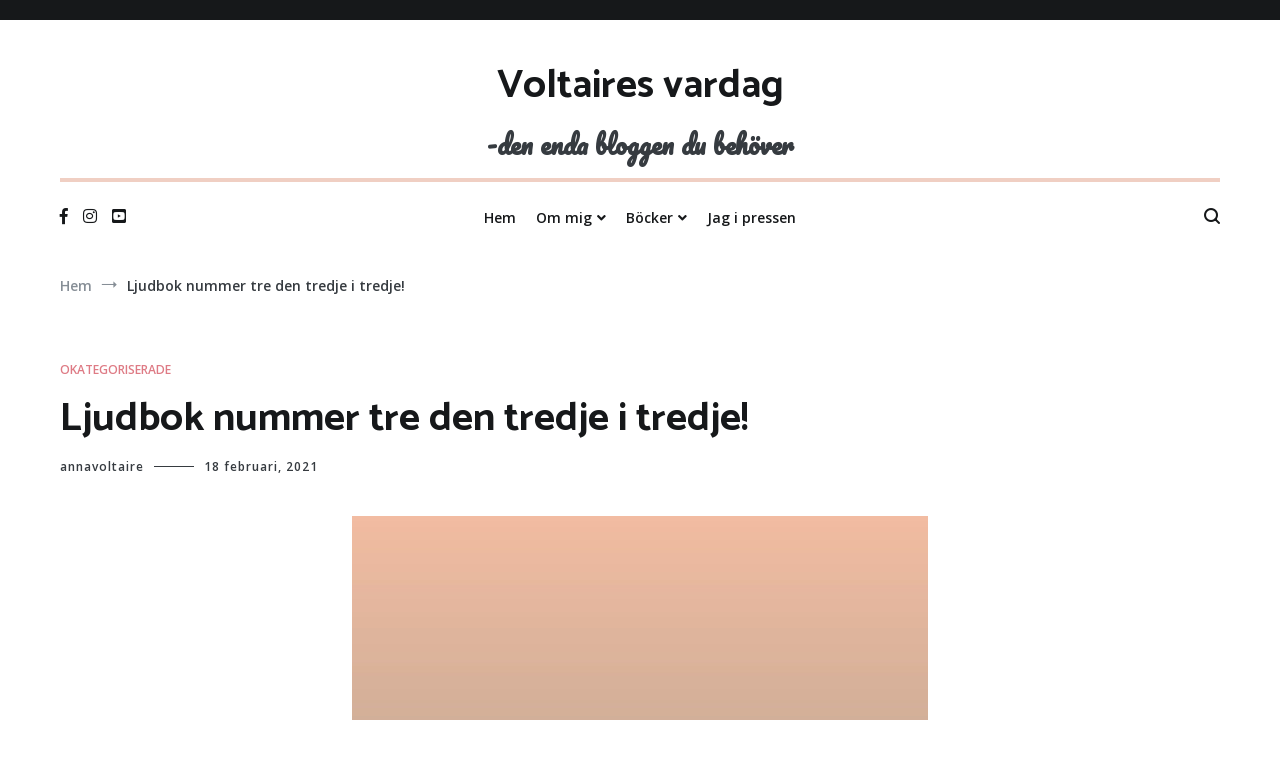

--- FILE ---
content_type: text/html; charset=UTF-8
request_url: https://www.voltairesvardag.com/?p=14599
body_size: 10732
content:
<!doctype html>
<html lang="sv-SE">
<head>
	<meta charset="UTF-8">
	<meta name="viewport" content="width=device-width, initial-scale=1.0, user-scalable=no">
	<link rel="profile" href="http://gmpg.org/xfn/11">
	<link href="https://fonts.googleapis.com/css?family=Pacifico&display=swap" rel="stylesheet">
	<title>Ljudbok nummer tre den tredje i tredje! &#8211; Voltaires vardag</title>
<meta name='robots' content='max-image-preview:large' />
	<style>img:is([sizes="auto" i], [sizes^="auto," i]) { contain-intrinsic-size: 3000px 1500px }</style>
	<link rel="alternate" type="application/rss+xml" title="Voltaires vardag &raquo; Webbflöde" href="https://www.voltairesvardag.com/?feed=rss2" />
<link rel="alternate" type="application/rss+xml" title="Voltaires vardag &raquo; Kommentarsflöde" href="https://www.voltairesvardag.com/?feed=comments-rss2" />
<script type="text/javascript" id="wpp-js" src="https://www.voltairesvardag.com/wp-content/plugins/wordpress-popular-posts/assets/js/wpp.min.js?ver=7.3.6" data-sampling="0" data-sampling-rate="100" data-api-url="https://www.voltairesvardag.com/index.php?rest_route=/wordpress-popular-posts" data-post-id="14599" data-token="2589248589" data-lang="0" data-debug="0"></script>
<script type="text/javascript">
/* <![CDATA[ */
window._wpemojiSettings = {"baseUrl":"https:\/\/s.w.org\/images\/core\/emoji\/15.0.3\/72x72\/","ext":".png","svgUrl":"https:\/\/s.w.org\/images\/core\/emoji\/15.0.3\/svg\/","svgExt":".svg","source":{"concatemoji":"https:\/\/www.voltairesvardag.com\/wp-includes\/js\/wp-emoji-release.min.js?ver=6.7.4"}};
/*! This file is auto-generated */
!function(i,n){var o,s,e;function c(e){try{var t={supportTests:e,timestamp:(new Date).valueOf()};sessionStorage.setItem(o,JSON.stringify(t))}catch(e){}}function p(e,t,n){e.clearRect(0,0,e.canvas.width,e.canvas.height),e.fillText(t,0,0);var t=new Uint32Array(e.getImageData(0,0,e.canvas.width,e.canvas.height).data),r=(e.clearRect(0,0,e.canvas.width,e.canvas.height),e.fillText(n,0,0),new Uint32Array(e.getImageData(0,0,e.canvas.width,e.canvas.height).data));return t.every(function(e,t){return e===r[t]})}function u(e,t,n){switch(t){case"flag":return n(e,"\ud83c\udff3\ufe0f\u200d\u26a7\ufe0f","\ud83c\udff3\ufe0f\u200b\u26a7\ufe0f")?!1:!n(e,"\ud83c\uddfa\ud83c\uddf3","\ud83c\uddfa\u200b\ud83c\uddf3")&&!n(e,"\ud83c\udff4\udb40\udc67\udb40\udc62\udb40\udc65\udb40\udc6e\udb40\udc67\udb40\udc7f","\ud83c\udff4\u200b\udb40\udc67\u200b\udb40\udc62\u200b\udb40\udc65\u200b\udb40\udc6e\u200b\udb40\udc67\u200b\udb40\udc7f");case"emoji":return!n(e,"\ud83d\udc26\u200d\u2b1b","\ud83d\udc26\u200b\u2b1b")}return!1}function f(e,t,n){var r="undefined"!=typeof WorkerGlobalScope&&self instanceof WorkerGlobalScope?new OffscreenCanvas(300,150):i.createElement("canvas"),a=r.getContext("2d",{willReadFrequently:!0}),o=(a.textBaseline="top",a.font="600 32px Arial",{});return e.forEach(function(e){o[e]=t(a,e,n)}),o}function t(e){var t=i.createElement("script");t.src=e,t.defer=!0,i.head.appendChild(t)}"undefined"!=typeof Promise&&(o="wpEmojiSettingsSupports",s=["flag","emoji"],n.supports={everything:!0,everythingExceptFlag:!0},e=new Promise(function(e){i.addEventListener("DOMContentLoaded",e,{once:!0})}),new Promise(function(t){var n=function(){try{var e=JSON.parse(sessionStorage.getItem(o));if("object"==typeof e&&"number"==typeof e.timestamp&&(new Date).valueOf()<e.timestamp+604800&&"object"==typeof e.supportTests)return e.supportTests}catch(e){}return null}();if(!n){if("undefined"!=typeof Worker&&"undefined"!=typeof OffscreenCanvas&&"undefined"!=typeof URL&&URL.createObjectURL&&"undefined"!=typeof Blob)try{var e="postMessage("+f.toString()+"("+[JSON.stringify(s),u.toString(),p.toString()].join(",")+"));",r=new Blob([e],{type:"text/javascript"}),a=new Worker(URL.createObjectURL(r),{name:"wpTestEmojiSupports"});return void(a.onmessage=function(e){c(n=e.data),a.terminate(),t(n)})}catch(e){}c(n=f(s,u,p))}t(n)}).then(function(e){for(var t in e)n.supports[t]=e[t],n.supports.everything=n.supports.everything&&n.supports[t],"flag"!==t&&(n.supports.everythingExceptFlag=n.supports.everythingExceptFlag&&n.supports[t]);n.supports.everythingExceptFlag=n.supports.everythingExceptFlag&&!n.supports.flag,n.DOMReady=!1,n.readyCallback=function(){n.DOMReady=!0}}).then(function(){return e}).then(function(){var e;n.supports.everything||(n.readyCallback(),(e=n.source||{}).concatemoji?t(e.concatemoji):e.wpemoji&&e.twemoji&&(t(e.twemoji),t(e.wpemoji)))}))}((window,document),window._wpemojiSettings);
/* ]]> */
</script>
<style id='wp-emoji-styles-inline-css' type='text/css'>

	img.wp-smiley, img.emoji {
		display: inline !important;
		border: none !important;
		box-shadow: none !important;
		height: 1em !important;
		width: 1em !important;
		margin: 0 0.07em !important;
		vertical-align: -0.1em !important;
		background: none !important;
		padding: 0 !important;
	}
</style>
<link rel='stylesheet' id='wp-block-library-css' href='https://www.voltairesvardag.com/wp-includes/css/dist/block-library/style.min.css?ver=6.7.4' type='text/css' media='all' />
<style id='classic-theme-styles-inline-css' type='text/css'>
/*! This file is auto-generated */
.wp-block-button__link{color:#fff;background-color:#32373c;border-radius:9999px;box-shadow:none;text-decoration:none;padding:calc(.667em + 2px) calc(1.333em + 2px);font-size:1.125em}.wp-block-file__button{background:#32373c;color:#fff;text-decoration:none}
</style>
<style id='global-styles-inline-css' type='text/css'>
:root{--wp--preset--aspect-ratio--square: 1;--wp--preset--aspect-ratio--4-3: 4/3;--wp--preset--aspect-ratio--3-4: 3/4;--wp--preset--aspect-ratio--3-2: 3/2;--wp--preset--aspect-ratio--2-3: 2/3;--wp--preset--aspect-ratio--16-9: 16/9;--wp--preset--aspect-ratio--9-16: 9/16;--wp--preset--color--black: #000000;--wp--preset--color--cyan-bluish-gray: #abb8c3;--wp--preset--color--white: #ffffff;--wp--preset--color--pale-pink: #f78da7;--wp--preset--color--vivid-red: #cf2e2e;--wp--preset--color--luminous-vivid-orange: #ff6900;--wp--preset--color--luminous-vivid-amber: #fcb900;--wp--preset--color--light-green-cyan: #7bdcb5;--wp--preset--color--vivid-green-cyan: #00d084;--wp--preset--color--pale-cyan-blue: #8ed1fc;--wp--preset--color--vivid-cyan-blue: #0693e3;--wp--preset--color--vivid-purple: #9b51e0;--wp--preset--gradient--vivid-cyan-blue-to-vivid-purple: linear-gradient(135deg,rgba(6,147,227,1) 0%,rgb(155,81,224) 100%);--wp--preset--gradient--light-green-cyan-to-vivid-green-cyan: linear-gradient(135deg,rgb(122,220,180) 0%,rgb(0,208,130) 100%);--wp--preset--gradient--luminous-vivid-amber-to-luminous-vivid-orange: linear-gradient(135deg,rgba(252,185,0,1) 0%,rgba(255,105,0,1) 100%);--wp--preset--gradient--luminous-vivid-orange-to-vivid-red: linear-gradient(135deg,rgba(255,105,0,1) 0%,rgb(207,46,46) 100%);--wp--preset--gradient--very-light-gray-to-cyan-bluish-gray: linear-gradient(135deg,rgb(238,238,238) 0%,rgb(169,184,195) 100%);--wp--preset--gradient--cool-to-warm-spectrum: linear-gradient(135deg,rgb(74,234,220) 0%,rgb(151,120,209) 20%,rgb(207,42,186) 40%,rgb(238,44,130) 60%,rgb(251,105,98) 80%,rgb(254,248,76) 100%);--wp--preset--gradient--blush-light-purple: linear-gradient(135deg,rgb(255,206,236) 0%,rgb(152,150,240) 100%);--wp--preset--gradient--blush-bordeaux: linear-gradient(135deg,rgb(254,205,165) 0%,rgb(254,45,45) 50%,rgb(107,0,62) 100%);--wp--preset--gradient--luminous-dusk: linear-gradient(135deg,rgb(255,203,112) 0%,rgb(199,81,192) 50%,rgb(65,88,208) 100%);--wp--preset--gradient--pale-ocean: linear-gradient(135deg,rgb(255,245,203) 0%,rgb(182,227,212) 50%,rgb(51,167,181) 100%);--wp--preset--gradient--electric-grass: linear-gradient(135deg,rgb(202,248,128) 0%,rgb(113,206,126) 100%);--wp--preset--gradient--midnight: linear-gradient(135deg,rgb(2,3,129) 0%,rgb(40,116,252) 100%);--wp--preset--font-size--small: 13px;--wp--preset--font-size--medium: 20px;--wp--preset--font-size--large: 36px;--wp--preset--font-size--x-large: 42px;--wp--preset--spacing--20: 0.44rem;--wp--preset--spacing--30: 0.67rem;--wp--preset--spacing--40: 1rem;--wp--preset--spacing--50: 1.5rem;--wp--preset--spacing--60: 2.25rem;--wp--preset--spacing--70: 3.38rem;--wp--preset--spacing--80: 5.06rem;--wp--preset--shadow--natural: 6px 6px 9px rgba(0, 0, 0, 0.2);--wp--preset--shadow--deep: 12px 12px 50px rgba(0, 0, 0, 0.4);--wp--preset--shadow--sharp: 6px 6px 0px rgba(0, 0, 0, 0.2);--wp--preset--shadow--outlined: 6px 6px 0px -3px rgba(255, 255, 255, 1), 6px 6px rgba(0, 0, 0, 1);--wp--preset--shadow--crisp: 6px 6px 0px rgba(0, 0, 0, 1);}:where(.is-layout-flex){gap: 0.5em;}:where(.is-layout-grid){gap: 0.5em;}body .is-layout-flex{display: flex;}.is-layout-flex{flex-wrap: wrap;align-items: center;}.is-layout-flex > :is(*, div){margin: 0;}body .is-layout-grid{display: grid;}.is-layout-grid > :is(*, div){margin: 0;}:where(.wp-block-columns.is-layout-flex){gap: 2em;}:where(.wp-block-columns.is-layout-grid){gap: 2em;}:where(.wp-block-post-template.is-layout-flex){gap: 1.25em;}:where(.wp-block-post-template.is-layout-grid){gap: 1.25em;}.has-black-color{color: var(--wp--preset--color--black) !important;}.has-cyan-bluish-gray-color{color: var(--wp--preset--color--cyan-bluish-gray) !important;}.has-white-color{color: var(--wp--preset--color--white) !important;}.has-pale-pink-color{color: var(--wp--preset--color--pale-pink) !important;}.has-vivid-red-color{color: var(--wp--preset--color--vivid-red) !important;}.has-luminous-vivid-orange-color{color: var(--wp--preset--color--luminous-vivid-orange) !important;}.has-luminous-vivid-amber-color{color: var(--wp--preset--color--luminous-vivid-amber) !important;}.has-light-green-cyan-color{color: var(--wp--preset--color--light-green-cyan) !important;}.has-vivid-green-cyan-color{color: var(--wp--preset--color--vivid-green-cyan) !important;}.has-pale-cyan-blue-color{color: var(--wp--preset--color--pale-cyan-blue) !important;}.has-vivid-cyan-blue-color{color: var(--wp--preset--color--vivid-cyan-blue) !important;}.has-vivid-purple-color{color: var(--wp--preset--color--vivid-purple) !important;}.has-black-background-color{background-color: var(--wp--preset--color--black) !important;}.has-cyan-bluish-gray-background-color{background-color: var(--wp--preset--color--cyan-bluish-gray) !important;}.has-white-background-color{background-color: var(--wp--preset--color--white) !important;}.has-pale-pink-background-color{background-color: var(--wp--preset--color--pale-pink) !important;}.has-vivid-red-background-color{background-color: var(--wp--preset--color--vivid-red) !important;}.has-luminous-vivid-orange-background-color{background-color: var(--wp--preset--color--luminous-vivid-orange) !important;}.has-luminous-vivid-amber-background-color{background-color: var(--wp--preset--color--luminous-vivid-amber) !important;}.has-light-green-cyan-background-color{background-color: var(--wp--preset--color--light-green-cyan) !important;}.has-vivid-green-cyan-background-color{background-color: var(--wp--preset--color--vivid-green-cyan) !important;}.has-pale-cyan-blue-background-color{background-color: var(--wp--preset--color--pale-cyan-blue) !important;}.has-vivid-cyan-blue-background-color{background-color: var(--wp--preset--color--vivid-cyan-blue) !important;}.has-vivid-purple-background-color{background-color: var(--wp--preset--color--vivid-purple) !important;}.has-black-border-color{border-color: var(--wp--preset--color--black) !important;}.has-cyan-bluish-gray-border-color{border-color: var(--wp--preset--color--cyan-bluish-gray) !important;}.has-white-border-color{border-color: var(--wp--preset--color--white) !important;}.has-pale-pink-border-color{border-color: var(--wp--preset--color--pale-pink) !important;}.has-vivid-red-border-color{border-color: var(--wp--preset--color--vivid-red) !important;}.has-luminous-vivid-orange-border-color{border-color: var(--wp--preset--color--luminous-vivid-orange) !important;}.has-luminous-vivid-amber-border-color{border-color: var(--wp--preset--color--luminous-vivid-amber) !important;}.has-light-green-cyan-border-color{border-color: var(--wp--preset--color--light-green-cyan) !important;}.has-vivid-green-cyan-border-color{border-color: var(--wp--preset--color--vivid-green-cyan) !important;}.has-pale-cyan-blue-border-color{border-color: var(--wp--preset--color--pale-cyan-blue) !important;}.has-vivid-cyan-blue-border-color{border-color: var(--wp--preset--color--vivid-cyan-blue) !important;}.has-vivid-purple-border-color{border-color: var(--wp--preset--color--vivid-purple) !important;}.has-vivid-cyan-blue-to-vivid-purple-gradient-background{background: var(--wp--preset--gradient--vivid-cyan-blue-to-vivid-purple) !important;}.has-light-green-cyan-to-vivid-green-cyan-gradient-background{background: var(--wp--preset--gradient--light-green-cyan-to-vivid-green-cyan) !important;}.has-luminous-vivid-amber-to-luminous-vivid-orange-gradient-background{background: var(--wp--preset--gradient--luminous-vivid-amber-to-luminous-vivid-orange) !important;}.has-luminous-vivid-orange-to-vivid-red-gradient-background{background: var(--wp--preset--gradient--luminous-vivid-orange-to-vivid-red) !important;}.has-very-light-gray-to-cyan-bluish-gray-gradient-background{background: var(--wp--preset--gradient--very-light-gray-to-cyan-bluish-gray) !important;}.has-cool-to-warm-spectrum-gradient-background{background: var(--wp--preset--gradient--cool-to-warm-spectrum) !important;}.has-blush-light-purple-gradient-background{background: var(--wp--preset--gradient--blush-light-purple) !important;}.has-blush-bordeaux-gradient-background{background: var(--wp--preset--gradient--blush-bordeaux) !important;}.has-luminous-dusk-gradient-background{background: var(--wp--preset--gradient--luminous-dusk) !important;}.has-pale-ocean-gradient-background{background: var(--wp--preset--gradient--pale-ocean) !important;}.has-electric-grass-gradient-background{background: var(--wp--preset--gradient--electric-grass) !important;}.has-midnight-gradient-background{background: var(--wp--preset--gradient--midnight) !important;}.has-small-font-size{font-size: var(--wp--preset--font-size--small) !important;}.has-medium-font-size{font-size: var(--wp--preset--font-size--medium) !important;}.has-large-font-size{font-size: var(--wp--preset--font-size--large) !important;}.has-x-large-font-size{font-size: var(--wp--preset--font-size--x-large) !important;}
:where(.wp-block-post-template.is-layout-flex){gap: 1.25em;}:where(.wp-block-post-template.is-layout-grid){gap: 1.25em;}
:where(.wp-block-columns.is-layout-flex){gap: 2em;}:where(.wp-block-columns.is-layout-grid){gap: 2em;}
:root :where(.wp-block-pullquote){font-size: 1.5em;line-height: 1.6;}
</style>
<link rel='stylesheet' id='catch-sticky-menu-css' href='https://www.voltairesvardag.com/wp-content/plugins/catch-sticky-menu/public/css/catch-sticky-menu-public.css?ver=1.7.5' type='text/css' media='all' />
<link rel='stylesheet' id='wordpress-popular-posts-css-css' href='https://www.voltairesvardag.com/wp-content/plugins/wordpress-popular-posts/assets/css/wpp.css?ver=7.3.6' type='text/css' media='all' />
<link rel='stylesheet' id='cenote-style-css' href='https://www.voltairesvardag.com/wp-content/themes/cenote/style.css?ver=6.7.4' type='text/css' media='all' />
<style id='cenote-style-inline-css' type='text/css'>
.cenote-header-media .tg-container {
			background-image: url( "https://www.voltairesvardag.com/wp-content/uploads/2019/10/cropped-IMG_2410-3.jpg" );
		}
</style>
<link rel='stylesheet' id='themegrill-icons-css' href='https://www.voltairesvardag.com/wp-content/themes/cenote/assets/css/themegrill-icons.min.css?ver=1.0' type='text/css' media='all' />
<link rel='stylesheet' id='fontawesome-css' href='https://www.voltairesvardag.com/wp-content/themes/cenote/assets/css/all.min.css?ver=6.7.4' type='text/css' media='all' />
<link rel='stylesheet' id='swiper-css' href='https://www.voltairesvardag.com/wp-content/themes/cenote/assets/css/swiper.min.css?ver=6.7.4' type='text/css' media='all' />
<link rel='stylesheet' id='kirki-styles-cenote_config-css' href='https://www.voltairesvardag.com/wp-content/themes/cenote/inc/kirki/assets/css/kirki-styles.css?ver=3.0.35.3' type='text/css' media='all' />
<style id='kirki-styles-cenote_config-inline-css' type='text/css'>
.cenote-breadcrumb li a:hover,.cenote-header-media.cenote-header-media--right .cenote-header-media__button:hover,.cenote-header-sticky .cenote-reading-bar .cenote-reading-bar__share .cenote-reading-share-item a:hover,.cenote-header-sticky .main-navigation li ul li > a:hover,.cenote-header-sticky .main-navigation li ul li.focus > a,.comments-area .comment-list .comment-meta .comment-metadata a:hover,.entry-content .page-links a:hover,.entry-content a,.entry-content table a:hover,.entry-footer .tags-links a:hover,.entry-meta a,.main-navigation.tg-site-menu--offcanvas li.current-menu-ancestor > a,.main-navigation.tg-site-menu--offcanvas li.current-menu-item > a,.main-navigation.tg-site-menu--offcanvas li.current_page_ancestor > a,.main-navigation.tg-site-menu--offcanvas li.current_page_item > a,.main-navigation.tg-site-menu--offcanvas li:hover > a,.pagination .page-numbers:hover,.post-template-cover .entry-thumbnail--template .entry-info .entry-meta a:hover,.single .hentry .entry-meta a:hover,.tg-header-top .tg-social-menu li:hover a,.tg-header-top ul:not(.tg-social-menu) li a:hover,.tg-site-footer.tg-site-footer--default .tg-footer-bottom .site-info a:hover,.tg-site-footer.tg-site-footer--default .tg-footer-widget-area .widget .tagcloud a:hover,.tg-site-footer.tg-site-footer--default .tg-footer-widget-area .widget ul li a:hover,.tg-site-footer.tg-site-footer--light-dark .tg-footer-bottom .site-info a:hover,.tg-site-footer.tg-site-footer--light-dark-center .tg-footer-bottom .site-info a:hover,.tg-site-menu--default li.focus > a,.tg-slider.tg-post-slider .tg-container .cat-links a:hover,.tg-slider.tg-post-slider .tg-container .entry-title a:hover,.tg-slider.tg-post-slider .tg-container .posted-on a:hover,.tg-top-cat .cat-links a,.widget_tag_cloud .tagcloud a:hover,a:active,a:focus,a:hover{color:#de7b85;}.button:hover,.entry-footer .cat-links a,.entry-meta .posted-on:before,.main-navigation.tg-site-menu--offcanvas li.current-menu-ancestor > a:before,.main-navigation.tg-site-menu--offcanvas li.current-menu-item > a:before,.main-navigation.tg-site-menu--offcanvas li.current_page_ancestor > a:before,.main-navigation.tg-site-menu--offcanvas li.current_page_item > a:before,.main-navigation.tg-site-menu--offcanvas li:hover > a:before,.post-format-media--gallery .swiper-button-next,.post-format-media--gallery .swiper-button-prev,.post-template-cover .entry-thumbnail--template .entry-info .tg-top-cat .cat-links a:hover,.tg-readmore-link:hover:before,.tg-slider .swiper-button-next,.tg-slider .swiper-button-prev,.widget .widget-title:after,button:hover,input[type="button"]:hover,input[type="reset"]:hover,input[type="submit"]:hover{background-color:#de7b85;}.entry-footer .tags-links a:hover,.tg-site-footer.tg-site-footer--default .tg-footer-widget-area .widget .tagcloud a:hover,.widget_tag_cloud .tagcloud a:hover{border-color:#de7b85;}body{font-family:"Open Sans", Helvetica, Arial, sans-serif;font-weight:600;}h1, h2, h3, h4, h5, h6{font-family:Catamaran, Helvetica, Arial, sans-serif;font-weight:700;}
</style>
<script type="text/javascript" src="https://www.voltairesvardag.com/wp-includes/js/jquery/jquery.min.js?ver=3.7.1" id="jquery-core-js"></script>
<script type="text/javascript" src="https://www.voltairesvardag.com/wp-includes/js/jquery/jquery-migrate.min.js?ver=3.4.1" id="jquery-migrate-js"></script>
<script type="text/javascript" id="catch-sticky-menu-js-extra">
/* <![CDATA[ */
var sticky_object = {"sticky_desktop_menu_selector":"#primary-menu","sticky_mobile_menu_selector":"#primary-menu","sticky_background_color":"#ffffff","sticky_text_color":"#0a0a0a","sticky_z_index":"199","sticky_opacity":"0.7","sticky_desktop_font_size":"14","sticky_mobile_font_size":"","enable_only_on_home":"0","status":"0"};
/* ]]> */
</script>
<script type="text/javascript" src="https://www.voltairesvardag.com/wp-content/plugins/catch-sticky-menu/public/js/catch-sticky-menu-public.js?ver=1.7.5" id="catch-sticky-menu-js"></script>
<link rel="https://api.w.org/" href="https://www.voltairesvardag.com/index.php?rest_route=/" /><link rel="alternate" title="JSON" type="application/json" href="https://www.voltairesvardag.com/index.php?rest_route=/wp/v2/posts/14599" /><link rel="EditURI" type="application/rsd+xml" title="RSD" href="https://www.voltairesvardag.com/xmlrpc.php?rsd" />
<meta name="generator" content="WordPress 6.7.4" />
<link rel="canonical" href="https://www.voltairesvardag.com/?p=14599" />
<link rel='shortlink' href='https://www.voltairesvardag.com/?p=14599' />
<link rel="alternate" title="oEmbed (JSON)" type="application/json+oembed" href="https://www.voltairesvardag.com/index.php?rest_route=%2Foembed%2F1.0%2Fembed&#038;url=https%3A%2F%2Fwww.voltairesvardag.com%2F%3Fp%3D14599" />
<link rel="alternate" title="oEmbed (XML)" type="text/xml+oembed" href="https://www.voltairesvardag.com/index.php?rest_route=%2Foembed%2F1.0%2Fembed&#038;url=https%3A%2F%2Fwww.voltairesvardag.com%2F%3Fp%3D14599&#038;format=xml" />
            <style id="wpp-loading-animation-styles">@-webkit-keyframes bgslide{from{background-position-x:0}to{background-position-x:-200%}}@keyframes bgslide{from{background-position-x:0}to{background-position-x:-200%}}.wpp-widget-block-placeholder,.wpp-shortcode-placeholder{margin:0 auto;width:60px;height:3px;background:#dd3737;background:linear-gradient(90deg,#dd3737 0%,#571313 10%,#dd3737 100%);background-size:200% auto;border-radius:3px;-webkit-animation:bgslide 1s infinite linear;animation:bgslide 1s infinite linear}</style>
            <style id="uagb-style-conditional-extension">@media (min-width: 1025px){body .uag-hide-desktop.uagb-google-map__wrap,body .uag-hide-desktop{display:none !important}}@media (min-width: 768px) and (max-width: 1024px){body .uag-hide-tab.uagb-google-map__wrap,body .uag-hide-tab{display:none !important}}@media (max-width: 767px){body .uag-hide-mob.uagb-google-map__wrap,body .uag-hide-mob{display:none !important}}</style><link rel="icon" href="https://www.voltairesvardag.com/wp-content/uploads/2019/10/cropped-IMG_2410-2-32x32.jpg" sizes="32x32" />
<link rel="icon" href="https://www.voltairesvardag.com/wp-content/uploads/2019/10/cropped-IMG_2410-2-192x192.jpg" sizes="192x192" />
<link rel="apple-touch-icon" href="https://www.voltairesvardag.com/wp-content/uploads/2019/10/cropped-IMG_2410-2-180x180.jpg" />
<meta name="msapplication-TileImage" content="https://www.voltairesvardag.com/wp-content/uploads/2019/10/cropped-IMG_2410-2-270x270.jpg" />
		<style type="text/css" id="wp-custom-css">
			@media screen and (min-width: 703px) {
  .site-branding .site-title {
    font-size: 2.5rem;
  }
}
@media screen and (min-width: 703px) {
  .site-branding .site-description {
    font-size: 1.6rem;
  }
}

@media screen and (max-width: 703px) {
  .site-branding .site-title {
    font-size: 35px;
  }
}
@media screen and (max-width: 703px) {
  .site-branding .site-description {
    font-size: 20px;
  }
}
.site-branding .site-description{
    margin: 0 0 10px
}
.site-branding .site-title, h1{
    margin: 0 0 0px
}

#content {
    margin-top: 40px;
}
/*.site-description{
    font-family: 'Saira Stencil One';
}*/

.site-description{
    font-family:'Pacifico', cursive;
}

.page #breadcrumb {
    display: none;
}

.page .wp-block-themeisle-blocks-advanced-column{
    margin-top:0px;
        padding-top:0px;
}

.page #content.site-content{
    margin-top:0px;
}

.cenote-header-media{
	margin-top: 20px;
}

.layout--no-sidebar .alignfull {
    margin-left: 1px;
    margin-right: 1px;
}
/*
#wp-block-themeisle-blocks-advanced-columns-73d0ae55{
	margin-right:1px;
	margin-left:1px;
}

#wp-block-themeisle-blocks-advanced-columns-6b99d625{
	margin-right:1px;
	margin-left:1px;
}

#wp-block-themeisle-blocks-advanced-columns-a3da4266{
	margin-right:1px;
	margin-left:1px;
}
#wp-block-themeisle-blocks-advanced-columns-3242514f{
	margin-right:1px;
	margin-left:1px;
}*/
.tg-site-header.tg-site-header--bordered .tg-header-bottom .header-bottom-bottom .tg-container {
    padding: 10px 0;
    border-top: 4px solid #f0cfc3;
}		</style>
		</head>

<body class="post-template-default single single-post postid-14599 single-format-standard layout-site--wide layout--no-sidebar">


<div id="page" class="site">
	<a class="skip-link screen-reader-text" href="#content">Hoppa till innehållet</a>

	<header id="masthead" class="site-header tg-site-header tg-site-header--bordered">
					<div class="tg-header-top">
				<div class="tg-container tg-flex-container tg-flex-space-between tg-flex-item-centered">
									</div>
			</div><!-- .tg-header-top -->
		
		<div class="tg-header-bottom">
			<div class="header-bottom-top">
	<div class="tg-container tg-flex-container tg-flex-space-between tg-flex-item-centered">
		
<div class="site-branding">
			<p class="site-title"><a href="https://www.voltairesvardag.com/" rel="home">Voltaires vardag</a></p>
			<p class="site-description">-den enda bloggen du behöver</p>
	</div><!-- .site-branding -->
	</div><!-- /.tg-container -->
</div>
<!-- /.header-bottom-top -->

<div class="header-bottom-bottom">
	<div class="tg-container tg-flex-container tg-flex-space-between tg-flex-item-centered">
		
<nav class="tg-social-menu-navigation">
	
		<ul class="tg-social-menu">
			
					<li class="social-link">
						<a href="https://www.facebook.com/Voltairesvardag/?ref=search&#038;__tn__=dP-R&#038;eid=ARCbnT7wLIxQmpaDhBKUubm0FEVmXID4q-ylhV1jwVdkHIM53-Gk_Yuxi723rPVduukq4Jjo2TuBHI-Y">
							<i class="tg-icon-facebook"></i>
						</a>
					</li>

				
					<li class="social-link">
						<a href="https://www.instagram.com/vardagbyanna/?hl=sv">
							<i class="tg-icon-instagram"></i>
						</a>
					</li>

				
					<li class="social-link">
						<a href="https://www.youtube.com/channel/UCnnifw78ST1qr_Z7mBW6cxw">
							<i class="tg-icon-youtube"></i>
						</a>
					</li>

						</ul>

	</nav><!-- /.tg-social-menu -->
<nav id="site-navigation" class="main-navigation tg-site-menu--default">
	<div class="menu-header-menu-container"><ul id="primary-menu" class="menu"><li id="menu-item-11238" class="menu-item menu-item-type-custom menu-item-object-custom menu-item-home menu-item-11238"><a href="http://www.voltairesvardag.com">Hem</a></li>
<li id="menu-item-11239" class="menu-item menu-item-type-custom menu-item-object-custom menu-item-has-children menu-item-11239"><a>Om mig</a>
<ul class="sub-menu">
	<li id="menu-item-11242" class="menu-item menu-item-type-post_type menu-item-object-page menu-item-11242"><a href="https://www.voltairesvardag.com/?page_id=1288">Om mig</a></li>
	<li id="menu-item-11244" class="menu-item menu-item-type-post_type menu-item-object-page menu-item-11244"><a href="https://www.voltairesvardag.com/?page_id=7873">Debutantporträtt</a></li>
</ul>
</li>
<li id="menu-item-11240" class="menu-item menu-item-type-custom menu-item-object-custom menu-item-has-children menu-item-11240"><a href="#">Böcker</a>
<ul class="sub-menu">
	<li id="menu-item-14966" class="menu-item menu-item-type-post_type menu-item-object-page menu-item-14966"><a href="https://www.voltairesvardag.com/?page_id=14965">Skönlitterär debut – Morden i Marseillan</a></li>
	<li id="menu-item-11241" class="menu-item menu-item-type-post_type menu-item-object-page menu-item-11241"><a href="https://www.voltairesvardag.com/?page_id=7230">Innan väggen – min bok</a></li>
	<li id="menu-item-11245" class="menu-item menu-item-type-post_type menu-item-object-page menu-item-11245"><a href="https://www.voltairesvardag.com/?page_id=10476">Andra boken – Hejdå stress!</a></li>
	<li id="menu-item-14620" class="menu-item menu-item-type-post_type menu-item-object-page menu-item-14620"><a href="https://www.voltairesvardag.com/?page_id=14618">Konsten att lära andra städa</a></li>
</ul>
</li>
<li id="menu-item-15695" class="menu-item menu-item-type-post_type menu-item-object-page menu-item-15695"><a href="https://www.voltairesvardag.com/?page_id=15694">Jag i pressen</a></li>
</ul></div></nav><!-- #site-navigation -->
<nav class="tg-header-action-navigation">
	<ul class="tg-header-action-menu">
					<li class="tg-search-toggle"><i class="tg-icon-search"></i></li>
		
		<li class="tg-mobile-menu-toggle">
			<span></span>
		</li>
	</ul><!-- .tg-header-action-menu -->
</nav>
<!-- /.tg-header-action-navigation -->
	</div><!-- /.tg-header -->
</div>
<!-- /.header-bottom-bottom -->
		</div>

	</header><!-- #masthead -->

	<nav id="breadcrumb" class="cenote-breadcrumb cenote-breadcrumb--light">
	<div role="navigation" aria-label="Synliga sökvägar" class="breadcrumb-trail breadcrumbs" itemprop="breadcrumb"><div class="tg-container"><ul class="trail-items" itemscope itemtype="http://schema.org/BreadcrumbList"><meta name="numberOfItems" content="2" /><meta name="itemListOrder" content="Ascending" /><li itemprop="itemListElement" itemscope itemtype="http://schema.org/ListItem" class="trail-item trail-begin"><a href="https://www.voltairesvardag.com" rel="home" itemprop="item"><span itemprop="name">Hem</span></a><meta itemprop="position" content="1" /></li><li itemprop="itemListElement" itemscope itemtype="http://schema.org/ListItem" class="trail-item trail-end"><span itemprop="item"><span itemprop="name">Ljudbok nummer tre den tredje i tredje!</span></span><meta itemprop="position" content="2" /></li></ul></div></div></nav>

	<div id="content" class="site-content">

		<div class="tg-container tg-flex-container tg-flex-space-between">

	<div id="primary" class="content-area">
		<main id="main" class="site-main">

			
<article id="post-14599" class="post-14599 post type-post status-publish format-standard hentry category-okategoriserade">
				<div class="tg-top-cat">
				<span class="cat-links"><a href="https://www.voltairesvardag.com/?cat=1" rel="category">Okategoriserade</a></span>			</div>
					<header class="entry-header">
				<h1 class="entry-title">Ljudbok nummer tre den tredje i tredje!</h1>			</header><!-- .entry-header -->
					<div class="entry-meta">
				<span class="byline"> <span class="author vcard"><a class="url fn n" href="https://www.voltairesvardag.com/?author=1">annavoltaire</a></span></span><span class="posted-on"><a href="https://www.voltairesvardag.com/?p=14599" rel="bookmark"><time class="entry-date published" datetime="2021-02-18T06:05:36+01:00">18 februari, 2021</time><time class="updated" datetime="2021-02-18T06:05:37+01:00">18 februari, 2021</time></a></span>			</div><!-- .entry-meta -->
					<div class="entry-content">
				
<div class="wp-block-image"><figure class="aligncenter size-large"><img fetchpriority="high" decoding="async" width="576" height="1024" src="https://www.voltairesvardag.com/wp-content/uploads/2021/02/370C4DE5-C3B7-46C1-9EE6-AA3BFCC338A1-576x1024.jpeg" alt="" class="wp-image-14600" srcset="https://www.voltairesvardag.com/wp-content/uploads/2021/02/370C4DE5-C3B7-46C1-9EE6-AA3BFCC338A1-576x1024.jpeg 576w, https://www.voltairesvardag.com/wp-content/uploads/2021/02/370C4DE5-C3B7-46C1-9EE6-AA3BFCC338A1-169x300.jpeg 169w, https://www.voltairesvardag.com/wp-content/uploads/2021/02/370C4DE5-C3B7-46C1-9EE6-AA3BFCC338A1-600x1067.jpeg 600w, https://www.voltairesvardag.com/wp-content/uploads/2021/02/370C4DE5-C3B7-46C1-9EE6-AA3BFCC338A1.jpeg 750w" sizes="(max-width: 576px) 100vw, 576px" /><figcaption>Så ska ljudboken se ut! Den är lite elak&#8230;.är jag rädd. Men ibland måste man ta i med hårdhandskarna&#8230;</figcaption></figure></div>



<p>Releasedatum för ljudboksversionen av &#8221;Konstan att lära andra städa&#8221; släpps på alla lyssnartjänster den tredje mars! Det är något som går framåt här ändå. Den tryckta versionen är klar men vi har haft krångel med tryckeriet. Men under våren kommer den med!</p>



<p>Det är en sådan lång process med böcker. Först ska man skriva dem, sen redigera, testläsare engageras, men skriver om lite till och sen elddopet&#8230;.hitta förlag! Det kan ta en väldig tid och oftast får man ett nej tack och lycka till på ett annat förlag, det svaret tröjer vanligen tre till fyra månader. Men jag fick ett ja på sista boken på tre veckor! Och då blir man istället orolig att man tackar ja för fort&#8230;.</p>



<div class="wp-block-image"><figure class="aligncenter size-large"><img decoding="async" width="768" height="1024" src="https://www.voltairesvardag.com/wp-content/uploads/2021/02/C76BE70F-F809-4215-AFD5-4A2FF3BC1EA1-768x1024.jpeg" alt="" class="wp-image-14601" srcset="https://www.voltairesvardag.com/wp-content/uploads/2021/02/C76BE70F-F809-4215-AFD5-4A2FF3BC1EA1-768x1024.jpeg 768w, https://www.voltairesvardag.com/wp-content/uploads/2021/02/C76BE70F-F809-4215-AFD5-4A2FF3BC1EA1-225x300.jpeg 225w, https://www.voltairesvardag.com/wp-content/uploads/2021/02/C76BE70F-F809-4215-AFD5-4A2FF3BC1EA1-1152x1536.jpeg 1152w, https://www.voltairesvardag.com/wp-content/uploads/2021/02/C76BE70F-F809-4215-AFD5-4A2FF3BC1EA1-1536x2048.jpeg 1536w, https://www.voltairesvardag.com/wp-content/uploads/2021/02/C76BE70F-F809-4215-AFD5-4A2FF3BC1EA1-600x800.jpeg 600w, https://www.voltairesvardag.com/wp-content/uploads/2021/02/C76BE70F-F809-4215-AFD5-4A2FF3BC1EA1-scaled.jpeg 1920w" sizes="(max-width: 768px) 100vw, 768px" /><figcaption>förslag nummer två&#8230;jag önskade lite fler barn&#8230;.</figcaption></figure></div>



<p>Och, om man fått förlag, då börjar deras läsning, sen ska man redigera, korrläsa och så tror man det är klart. Men nej, då ska det ordnas med Omslag, bara den processen kan knäcka en. Därför lägger jag mig numera sälla i den processen, jag orkar liksom inte och det är ändå förlagens specialitet. Jag blev tillfrågad om den här sista ljudboken och två ändringsomgångar blev det och nu är jag nöjd.</p>



<div class="wp-block-image"><figure class="aligncenter size-large"><img decoding="async" width="750" height="726" src="https://www.voltairesvardag.com/wp-content/uploads/2021/02/6317458D-2D43-4957-8308-2F7056E73E54.jpeg" alt="" class="wp-image-14604" srcset="https://www.voltairesvardag.com/wp-content/uploads/2021/02/6317458D-2D43-4957-8308-2F7056E73E54.jpeg 750w, https://www.voltairesvardag.com/wp-content/uploads/2021/02/6317458D-2D43-4957-8308-2F7056E73E54-300x290.jpeg 300w, https://www.voltairesvardag.com/wp-content/uploads/2021/02/6317458D-2D43-4957-8308-2F7056E73E54-600x581.jpeg 600w" sizes="(max-width: 750px) 100vw, 750px" /><figcaption>Nu känns det mer så här&#8230;.</figcaption></figure></div>



<p>Så, från ax till limpa med denna bok skulle jag säga ett år? Kanske lite kortare&#8230;.Morden i Marseillan som kommer senare har jag hållit på med sedan sommaren 2019. Den skrevs klart under sommaren i princip med lite ändringar här och där, korrläsning osv men i princip klar. Nu ska en redaktör hittas och ta sig an den&#8230;och ut innan sommaren. Jag håller andan. Det är läskigt att ge ut böcker&#8230;.men roligt. Annars skulle man ju inte göra det. Fast roligast är ändå att skriva dem&#8230;bubbla av idéer och få ner på pränt. Det är en underbar känsla eller kanske mer ett tillstånd. Det kommer glimtvis, mer sällan nu. Nu mest trött och feber tyvärr. Och allt det berodde nog på att jag skulle &#8221;testa&#8221; mig. Se om jag klarade av saker jag vanligen klarar av&#8230;.det gjorde jag inte.</p>



<div class="wp-block-image"><figure class="aligncenter size-large"><img loading="lazy" decoding="async" width="1024" height="768" src="https://www.voltairesvardag.com/wp-content/uploads/2021/02/8DF7E6F0-36E4-4883-9019-3DA44A3398FA-1024x768.jpeg" alt="" class="wp-image-14603" srcset="https://www.voltairesvardag.com/wp-content/uploads/2021/02/8DF7E6F0-36E4-4883-9019-3DA44A3398FA-1024x768.jpeg 1024w, https://www.voltairesvardag.com/wp-content/uploads/2021/02/8DF7E6F0-36E4-4883-9019-3DA44A3398FA-300x225.jpeg 300w, https://www.voltairesvardag.com/wp-content/uploads/2021/02/8DF7E6F0-36E4-4883-9019-3DA44A3398FA-768x576.jpeg 768w, https://www.voltairesvardag.com/wp-content/uploads/2021/02/8DF7E6F0-36E4-4883-9019-3DA44A3398FA-1536x1152.jpeg 1536w, https://www.voltairesvardag.com/wp-content/uploads/2021/02/8DF7E6F0-36E4-4883-9019-3DA44A3398FA-2048x1536.jpeg 2048w, https://www.voltairesvardag.com/wp-content/uploads/2021/02/8DF7E6F0-36E4-4883-9019-3DA44A3398FA-600x450.jpeg 600w" sizes="auto, (max-width: 1024px) 100vw, 1024px" /><figcaption>Men jag drömmer om detta&#8230;.</figcaption></figure></div>



<div class="wp-block-image"><figure class="aligncenter size-large"><img loading="lazy" decoding="async" width="768" height="1024" src="https://www.voltairesvardag.com/wp-content/uploads/2021/02/5D9E78FC-D6A2-432F-9715-30F308F49591-768x1024.jpeg" alt="" class="wp-image-14606" srcset="https://www.voltairesvardag.com/wp-content/uploads/2021/02/5D9E78FC-D6A2-432F-9715-30F308F49591-768x1024.jpeg 768w, https://www.voltairesvardag.com/wp-content/uploads/2021/02/5D9E78FC-D6A2-432F-9715-30F308F49591-225x300.jpeg 225w, https://www.voltairesvardag.com/wp-content/uploads/2021/02/5D9E78FC-D6A2-432F-9715-30F308F49591-1152x1536.jpeg 1152w, https://www.voltairesvardag.com/wp-content/uploads/2021/02/5D9E78FC-D6A2-432F-9715-30F308F49591-1536x2048.jpeg 1536w, https://www.voltairesvardag.com/wp-content/uploads/2021/02/5D9E78FC-D6A2-432F-9715-30F308F49591-600x800.jpeg 600w, https://www.voltairesvardag.com/wp-content/uploads/2021/02/5D9E78FC-D6A2-432F-9715-30F308F49591-scaled.jpeg 1920w" sizes="auto, (max-width: 768px) 100vw, 768px" /><figcaption>och detta&#8230;.</figcaption></figure></div>
			</div><!-- .entry-content -->
					<footer class="entry-footer">
				<span class="cat-links">Kategori: <a href="https://www.voltairesvardag.com/?cat=1" rel="category">Okategoriserade</a></span>			</footer><!-- .entry-footer -->
		</article><!-- #post-14599 -->

	<nav class="navigation post-navigation" aria-label="Inlägg">
		<h2 class="screen-reader-text">Inläggsnavigering</h2>
		<div class="nav-links"><div class="nav-previous"><a href="https://www.voltairesvardag.com/?p=14590" rel="prev"><span class="nav-links__label">Föregående artikel</span> Gör det själv &#8211; DIY</a></div><div class="nav-next"><a href="https://www.voltairesvardag.com/?p=14612" rel="next"><span class="nav-links__label">Nästa artikel</span> Panikångest, förstoppning</a></div></div>
	</nav>
		</main><!-- #main -->
	</div><!-- #primary -->

		</div><!-- .tg-container -->
	</div><!-- #content -->

		<footer id="colophon" class="site-footer tg-site-footer tg-site-footer--light">
		<div class="tg-footer-top">
			<div class="tg-container">
				
<div class="tg-footer-widget-container tg-flex-container">
			<div class="tg-footer-widget-area footer-sidebar-1">
							
<section id="wpp-3" class="widget popular-posts">

</section>
					</div>
			<div class="tg-footer-widget-area footer-sidebar-2">
					</div>
			<div class="tg-footer-widget-area footer-sidebar-3">
					</div>
			<div class="tg-footer-widget-area footer-sidebar-4">
					</div>
	</div> <!-- footer-widgets -->
			</div>
		</div><!-- .tg-footer-top -->

		<div class="tg-footer-bottom">
			<div class="tg-container">
				<div class="tg-footer-bottom-container tg-flex-container">
					<div class="tg-footer-bottom-left">
						<div class="site-info">
	Upphovsrätt 2026 Voltaires vardag Alla rättigheter förbehållna. Tema av <a href="https://themegrill.com/themes/cenote">ThemeGrill</a>. Drivs med <a href="https://wordpress.org">WordPress</a></div><!-- .site-info -->
					</div><!-- .tg-footer-bottom-left -->
					<div class="tg-footer-bottom-right">
					</div><!-- .tg-footer-bottom-right-->
				</div><!-- .tg-footer-bootom-container-->
			</div>
		</div><!-- .tg-footer-bottom -->
	</footer><!-- #colophon -->

</div><!-- #page -->
<nav id="mobile-navigation" class="cenote-mobile-navigation">
	<div class="menu-header-menu-container"><ul id="primary-menu" class="menu"><li class="menu-item menu-item-type-custom menu-item-object-custom menu-item-home menu-item-11238"><a href="http://www.voltairesvardag.com">Hem</a></li>
<li class="menu-item menu-item-type-custom menu-item-object-custom menu-item-has-children menu-item-11239"><a>Om mig</a>
<ul class="sub-menu">
	<li class="menu-item menu-item-type-post_type menu-item-object-page menu-item-11242"><a href="https://www.voltairesvardag.com/?page_id=1288">Om mig</a></li>
	<li class="menu-item menu-item-type-post_type menu-item-object-page menu-item-11244"><a href="https://www.voltairesvardag.com/?page_id=7873">Debutantporträtt</a></li>
</ul>
</li>
<li class="menu-item menu-item-type-custom menu-item-object-custom menu-item-has-children menu-item-11240"><a href="#">Böcker</a>
<ul class="sub-menu">
	<li class="menu-item menu-item-type-post_type menu-item-object-page menu-item-14966"><a href="https://www.voltairesvardag.com/?page_id=14965">Skönlitterär debut – Morden i Marseillan</a></li>
	<li class="menu-item menu-item-type-post_type menu-item-object-page menu-item-11241"><a href="https://www.voltairesvardag.com/?page_id=7230">Innan väggen – min bok</a></li>
	<li class="menu-item menu-item-type-post_type menu-item-object-page menu-item-11245"><a href="https://www.voltairesvardag.com/?page_id=10476">Andra boken – Hejdå stress!</a></li>
	<li class="menu-item menu-item-type-post_type menu-item-object-page menu-item-14620"><a href="https://www.voltairesvardag.com/?page_id=14618">Konsten att lära andra städa</a></li>
</ul>
</li>
<li class="menu-item menu-item-type-post_type menu-item-object-page menu-item-15695"><a href="https://www.voltairesvardag.com/?page_id=15694">Jag i pressen</a></li>
</ul></div></nav><!-- #mobile-navigation -->

<div id="search-form" class="cenote-search-form">
	<span class="search-form-close"></span>	
	<div class="tg-container">
		<form role="search" method="get" class="search-form" action="https://www.voltairesvardag.com/">
				<label>
					<span class="screen-reader-text">Sök efter:</span>
					<input type="search" class="search-field" placeholder="Sök …" value="" name="s" />
				</label>
				<input type="submit" class="search-submit" value="Sök" />
			</form>		<p class="cenote-search-form__description">Skriv din sökning ovan och tryck enter för att söka. Tryck escape för att avbryta.</p>
	</div>
	<!-- /.tg-container -->
</div>
<!-- /.cenote-search-form -->
		<div id="cenote-back-to-top" class="cenote-back-to-top">
		<span>
			Tillbaka till toppen			<i class="tg-icon-arrow-right"></i>
		</span>
	</div>
	<!-- YouTube Feeds JS -->
<script type="text/javascript">

</script>
<script type="text/javascript" src="https://www.voltairesvardag.com/wp-content/themes/cenote/assets/js/skip-link-focus-fix.min.js?ver=20151215" id="cenote-skip-link-focus-fix-js"></script>
<script type="text/javascript" src="https://www.voltairesvardag.com/wp-content/themes/cenote/assets/js/hammer.min.js?ver=2.0.8" id="hammer-js"></script>
<script type="text/javascript" src="https://www.voltairesvardag.com/wp-content/themes/cenote/assets/js/swiper.min.js?ver=4.2.0" id="swiper-js"></script>
<script type="text/javascript" src="https://www.voltairesvardag.com/wp-content/themes/cenote/assets/js/cenote-custom.min.js?ver=1.0.0" id="cenote-custom-js"></script>
<script type="text/javascript" src="https://www.voltairesvardag.com/wp-content/themes/cenote/inc/kirki/modules/webfont-loader/vendor-typekit/webfontloader.js?ver=3.0.28" id="webfont-loader-js"></script>
<script type="text/javascript" id="webfont-loader-js-after">
/* <![CDATA[ */
WebFont.load({google:{families:['Open Sans:600,700:cyrillic,cyrillic-ext,devanagari,greek,greek-ext,khmer,latin,latin-ext,vietnamese,hebrew,arabic,bengali,gujarati,tamil,telugu,thai', 'Catamaran:700,700:cyrillic,cyrillic-ext,devanagari,greek,greek-ext,khmer,latin,latin-ext,vietnamese,hebrew,arabic,bengali,gujarati,tamil,telugu,thai']}});
/* ]]> */
</script>

</body>
</html>
